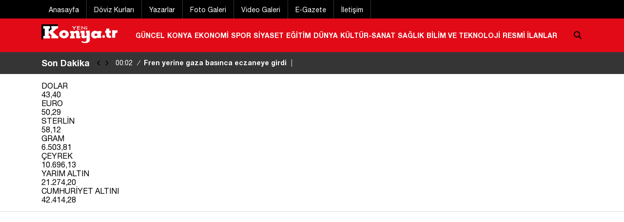

--- FILE ---
content_type: text/html; charset=UTF-8
request_url: https://www.yenikonya.com.tr/egitim/lgs_yerlestirme_sonuclari_aciklandi-1931504
body_size: 12010
content:
 <!DOCTYPE html>
<html lang="tr">

<head>
    <meta charset="UTF-8">
    <meta http-equiv="X-UA-Compatible" content="IE=edge">
    <meta name="viewport" content="width=device-width, initial-scale=1.0">
    <link rel="stylesheet" href="/assets/css/style.min.css?id=2">
	<link rel="shortcut icon" href="/assets/images/favicon.ico" />
    <script src="/assets/js/all.min.js" crossorigin="anonymous"></script>

	
	<link rel="stylesheet" href="/mobil1/css/font/fontawesome/css/all.min.css"  />  
    <script src="/assets/js/jquery-3.6.3.min.js"></script>

    <link rel="stylesheet" href="/library/swiper/swiper.min.css?id=7">
    <script class="lazy" src="/library/swiper/swiper.min.js"></script> 
    <script src="/assets/js/genel.min.js?id=1"></script> 

	
<title>LGS yerleştirme sonuçları açıklandı</title> 
<!-- Schema.org markup for Google+ -->
<meta itemprop="name" content="LGS yerleştirme sonuçları açıklandı">
<meta name="description" content="LGS yerleştirme sonuçları açıklandı">
<meta itemprop="description" content="LGS yerleştirme sonuçları açıklandı">
<meta itemprop="keywords" content="">
<meta itemprop="image" content="https://www.yenikonya.com.tr/uploads/2024/07/22/763a4d26_big_1.jpg">

<meta name="title" content="LGS yerleştirme sonuçları açıklandı"> 
<meta name="datePublished" content="2024-07-22T10:08:00+03:00" />
<meta name="dateModified" content="2024-07-22T10:52:00+03:00" />
	<meta name="url" content="https://www.yenikonya.com.tr/egitim/lgs_yerlestirme_sonuclari_aciklandi-1931504"> 
<meta name="articleSection" content="news" /> 

<meta name="articleAuthor" content="Haber Merkezi">
<meta name="robots" content="max-snippet:-1, max-image-preview:large, max-video-preview:-1"/>
<!-- Twitter Card data -->
<meta name="twitter:card" content="summary"/>
<meta name="twitter:site" content="@yenikonya">
<meta name="twitter:title" content="LGS yerleştirme sonuçları açıklandı">
<meta name="twitter:description" content="LGS yerleştirme sonuçları açıklandı">
<meta name="twitter:creator" content="@yenikonya">
<!-- Twitter summary card with large image must be at least 280x150px -->
<meta name="twitter:image" content="https://www.yenikonya.com.tr/uploads/2024/07/22/763a4d26_big_1.jpg">
<meta name="twitter:image:src" content="https://www.yenikonya.com.tr/uploads/2024/07/22/763a4d26_big_1.jpg">
<!-- Open Graph data -->
<!--<meta property="fb:app_id" content="417886275236930" />
<meta property="fb:admins" content="100006540467956">
<meta property="fb:admins" content="613264431"/>
<meta property="fb:admins" content="529174310">
<meta property="fb:admins" content="100004794131021">
-->
<meta property="og:title" content="LGS yerleştirme sonuçları açıklandı" />
<meta property="og:type" content="website" />
<meta property="og:url" content="https://www.yenikonya.com.tr/egitim/lgs_yerlestirme_sonuclari_aciklandi-1931504" />
<meta property="og:image" content="https://www.yenikonya.com.tr/uploads/2024/07/22/763a4d26_big_1.jpg" />
<meta property="og:description" content="LGS yerleştirme sonuçları açıklandı" />
<meta property="og:site_name" content="Yeni Konya Gazetesi - Konya Gazetesi, Günlük tarafsız siyasi gazete, Konya Gazeteleri" />
<meta property="og:locale" content="tr-TR">
<link rel="canonical" href="https://www.yenikonya.com.tr/egitim/lgs_yerlestirme_sonuclari_aciklandi-1931504" />

<link rel="image_src" type="image/jpeg" href="https://www.yenikonya.com.tr/uploads/2024/07/22/763a4d26_big_1.jpg" />
<link rel="thumbnail" type="image/jpeg" href="https://www.yenikonya.com.tr/uploads/2024/07/22/763a4d26_big_1.jpg" />
<script class="lazy" src="/library/swiper/swiper.min.js"></script>
<script src="/assets/js/jquery.infinite-scroll.min.js?id=2"></script>
 






 




<!-- Google Yapısal Veri İşaretleme Yardımcısı tarafından oluşturulan JSON-LD işaretlemesi. -->
<script type="application/ld+json">
{
  "@context": "https://schema.org",
  "@type": "NewsArticle",
  "inLanguage": "tr-TR",
  "genre": "news",
  "articleSection": "EĞİTİM",
  "mainEntityOfPage": {
    "@type": "WebPage",
    "@id": "https://www.yenikonya.com.tr/"
  },
  "headline": "LGS yerleştirme sonuçları açıklandı",
  		
  "image": {
    "@type": "ImageObject",
    "url": "https://www.yenikonya.com.tr//uploads/2024/07/22/763a4d26_big_1.jpg",
    "width": 1280,
    "height": 720
  },
  "speakable": {
    "@type": "SpeakableSpecification",
    "cssSelector": [".haberBasligi", ".haberSpot", ".icerik"]
  },
  "author": {
    "@type": "Person",
    "name": "Haber Merkezi",
    "url": "https://www.yenikonya.com.tr/",
    "jobTitle": {
      "@type": "DefinedTerm",
      "name": "Editör"
    }
  },
  "publisher": {
    "@type": "NewsMediaOrganization",
    "name": "Yeni Konya Gazetesi",
    "logo": {
      "@type": "ImageObject",
      "url": "https://www.yenikonya.com.tr/assets/images/logo.png",
      "width": 1547,
      "height": 504
    }
  },
  "dateCreated": "2024-07-22T10:08:00+03:00",
  "datePublished": "2024-07-22T10:08:00+03:00",
  "dateModified": "2024-07-22T10:52:00+03:00",
  "description": "Milli Eğitim Bakanlığı (MEB), Liselere Geçiş Sistemi (LGS) kapsamındaki yerleştirme sonuçları açıklandı.", 
  "articleBody": "YERLEŞTİRME SONUCUNUZU ÖĞRENMEK İÇİN TIKLAYIN

Liselere Geçiş Sistemi kapsamındaki yerleştirme sonuçları “www.meb.gov.tr“ adresinde erişime açıldı.

Milli Eğitim Bakanlığı’ndan yapılan açıklamaya göre, öğrencilerin yüzde 96,21’i tercihlerine yerleşti.

28 Haziran- 17 Temmuz 2024 tarihleri arasında 1 milyon 13 bin 239 öğrenci, merkezî sınavla öğrenci alan okullar ile yerel yerleştirme için tercihte bulundu. Böylece ilk yerleştirmede öğrencilerin yüzde 96,21’i tercihlerine yerleşti.
",
  "isFamilyFriendly": "True",
  "typicalAgeRange": "all"
}
</script>

 
 
 
<script type="application/ld+json">
  {
  "@context": "https://schema.org",
  "@type": "BreadcrumbList",
  "itemListElement": [
          {
    "@type": "ListItem",
    "position": 1,
    "item": {
      "@id": "https://www.yenikonya.com.tr",
      "name": "Yeni Konya Gazetesi, Konya Haber, Konya Haberleri, Konyaspor Haberleri"
    }
  },
          {
    "@type": "ListItem",
    "position": 2,
    "item": {
      "@id":"https://www.yenikonya.com.tr/egitim",
      "name": "EĞİTİM"
    }
  },
    {
    "@type": "ListItem",
    "position":  3 ,
    "item": {
      "@id": "https://www.yenikonya.com.tr/egitim/lgs_yerlestirme_sonuclari_aciklandi-1931504",
      "name": "LGS yerleştirme sonuçları açıklandı"
    }
  }
        ]
  }
</script>
 
 
 
 
 
  <script type="application/ld+json">
    {
        "@context": "https://schema.org",
        "@type": "NewsMediaOrganization",
        "name": "Yeni Konya Gazetesi",
		"description":"Yeni Konya Gazetesi, Konya Haber, Konya Haberleri, Konyaspor Haberleri",
		"url": "https://www.yenikonya.com.tr",
        "email":"yenikonya@yenikonya.com.tr",
        "logo": {
            "@type": "ImageObject",
            "url": "https://www.yenikonya.com.tr/assets/images/logo.png",
            "width": 1547,
            "height": 504
        },
        
        "sameAs":["https://x.com/YeniKonya","https://www.instagram.com/gazeteyenikonya","https://www.youtube.com/@KontvHaberMerkezi","https://www.facebook.com/GazeteYeniKonya"],  
        "identifier": "https://www.yenikonya.com.tr",
        "knowsAbout": "https://www.yenikonya.com.tr/iletisim",
        "knowsLanguage": "tr-TR",
        "ownershipFundingInfo": "https://www.yenikonya.com.tr/iletisim",
        "diversityPolicy": "https://www.yenikonya.com.tr/iletisim",
        "address": {
        "@type": "PostalAddress",
        "addressLocality":"Konya",
        "addressRegion":"TR",
        "streetAddress":"Emirgazi Mh. Gorsel Sk. No:1 Karatay / KONYA"
        }
            }
  </script>

  <script type="application/ld+json">
    {
      "@context": "https://schema.org",
      "@type": "WebSite",
            "url": "https://www.yenikonya.com.tr",
            "name": "Yeni Konya Gazetesi",
            "description":"Yeni Konya Gazetesi, Konya Haber, Konya Haberleri, Konyaspor Haberleri",
            "potentialAction": {
          "@type": "SearchAction",
          "target": "https://www.yenikonya.com.tr/arama?q={search_term_string}",
          "query-input": "required name=search_term_string"
      }
    }
  </script>
 






















 
<link rel="alternate" type="application/rss+xml" href="https://www.yenikonya.com.tr/rss/">
	 
	
<!-- Google Tag Manager -->
<script>(function(w,d,s,l,i){w[l]=w[l]||[];w[l].push({'gtm.start':
new Date().getTime(),event:'gtm.js'});var f=d.getElementsByTagName(s)[0],
j=d.createElement(s),dl=l!='dataLayer'?'&l='+l:'';j.async=true;j.src=
'https://www.googletagmanager.com/gtm.js?id='+i+dl;f.parentNode.insertBefore(j,f);
})(window,document,'script','dataLayer','GTM-TSXPGTFF');</script>
<!-- End Google Tag Manager -->
 
 
<script async src="https://pagead2.googlesyndication.com/pagead/js/adsbygoogle.js?client=ca-pub-5514843960941284" crossorigin="anonymous"></script>
 
 
<script>!function(){var t=document.createElement("script");t.setAttribute("src",'https://cdn.p.analitik.bik.gov.tr/tracker'+(typeof Intl!=="undefined"?(typeof (Intl||"").PluralRules!=="undefined"?'1':typeof Promise!=="undefined"?'2':typeof MutationObserver!=='undefined'?'3':'4'):'4')+'.js'),t.setAttribute("data-website-id","976e640b-3528-4762-8360-7ce30457064c"),t.setAttribute("data-host-url",'//976e640b-3528-4762-8360-7ce30457064c.collector.p.analitik.bik.gov.tr'),document.head.appendChild(t)}();</script>	 
	 
	 
 
<script src="https://cdn.onesignal.com/sdks/OneSignalSDK.js" defer></script>
<script>
  window.OneSignal = window.OneSignal || [];
  OneSignal.push(function() {
    OneSignal.init({
      appId: "fa785ff5-12f9-46cb-b57d-4fea9083b4eb",
    });
  });
</script>
<!-- Yandex.Metrika counter -->
<script type="text/javascript" >
   (function(m,e,t,r,i,k,a){m[i]=m[i]||function(){(m[i].a=m[i].a||[]).push(arguments)};
   m[i].l=1*new Date();
   for (var j = 0; j < document.scripts.length; j++) {if (document.scripts[j].src === r) { return; }}
   k=e.createElement(t),a=e.getElementsByTagName(t)[0],k.async=1,k.src=r,a.parentNode.insertBefore(k,a)})
   (window, document, "script", "https://mc.yandex.ru/metrika/tag.js", "ym");

   ym(96064205, "init", {
        clickmap:true,
        trackLinks:true,
        accurateTrackBounce:true
   });
</script>
<noscript><div><img src="https://mc.yandex.ru/watch/96064205" style="position:absolute; left:-9999px;" alt="" /></div></noscript>
<!-- /Yandex.Metrika counter -->
 
</head>

<body> 
		
		

	<div class="container">
				
	</div>
	
	
	
		
	
	

	
    <header>
	
	
	

	
	
	
	<div class="enustKisim" >
		<div class="container">
			<ul>
				<li>
					<a href="/" title="Anasayfa">
						Anasayfa
					</a>
				</li>
				<li>
					<a href="/doviz-kurlari/altin" title="Döviz Kurları">
						Döviz Kurları
					</a>
				</li>
				<li>
					<a href="/yazarlar" title="Yazarlar">
						Yazarlar
					</a>
				</li>
				<li>
					<a href="/foto-galeri" title="Foto Galeri">
						Foto Galeri
					</a>
				</li>
				<li>
					<a href="/video-galeri" title="Video Galeri">
						Video Galeri
					</a>
				</li>
				<li>
					<a href="https://egazete.yenikonya.com.tr/" title="E-Gazete">
						E-Gazete
					</a>
				</li>
				<li>
					<a href="/iletisim" title="İletişim">
						İletişim
					</a>
				</li>
			</ul>
		</div>
	</div>

        <div class="ustKisim">
            <div class="container">
                <div class="logo">
                    <a href="/" title="Yeni Konya Gazetesi | Konya Haber">
                        <img src="/assets/images/logo.jpg" alt="Yeni Konya Gazetesi | Konya Haber">
                    </a>
                </div> <!--logo-->
                <div class="header_menu"> 				
								<a href="/guncel" title="GÜNCEL">GÜNCEL</a> 
								<a href="/konya" title="KONYA">KONYA</a> 
								<a href="/ekonomi" title="EKONOMİ">EKONOMİ</a> 
								<a href="/spor" title="SPOR">SPOR</a> 
								<a href="/siyaset" title="SİYASET">SİYASET</a> 
								<a href="/egitim" title="EĞİTİM">EĞİTİM</a> 
								<a href="/dunya" title="DÜNYA">DÜNYA</a> 
								<a href="/kultur_sanat" title="KÜLTÜR-SANAT">KÜLTÜR-SANAT</a> 
								<a href="/saglik" title="SAĞLIK">SAĞLIK</a> 
								<a href="/teknoloji" title="BİLİM VE TEKNOLOJİ">BİLİM VE TEKNOLOJİ</a> 
								<a href="/resmi_ilanlar" title="RESMİ İLANLAR">RESMİ İLANLAR</a> 
				                   
                </div><!--header_menu-->
               <!-- <div class="sideBar">
                    <i class="fas fa-bars"></i>
                </div>-->
                <div class="aramaButon">
                    <i class="fas fa-search"></i>

                </div>
            </div>
        </div> <!--ustkisim-->
        <div class="sonDakikaKismi">
            <div class="container">
                <div class="sonDakikaBandi">
                    <div class="baslik">Son Dakika</div>
                    <div class="sonDakikaHaberler" id="ajansHaberleriSlider">
                        <div class=" bn-controls sonDakikaButonlar">
                            <button aria-label="sola-kaydir"><i class="fas fa-angle-left bn-prev"></i></button>
                            <button aria-label="saga-kaydir"> <i class="fas fa-angle-right bn-next"></i></button>
                        </div>
                        <div class="bn-news">
                            <ul>
							
							                                <li><a href="/guncel/disisleri_bakanligi_bakan_yardimciligina_haci_ali_ozel_atandi-1969713"  title="Dışişleri Bakanlığı Bakan Yardımcılığına Hacı Ali Özel atandı!">
                                        <span class="bn-prefix">00:09</span>
                                        <i>/</i> Dışişleri Bakanlığı Bakan Yardımcılığına Hacı Ali Özel atandı! <i class="typed-cursor">|</i> </a>
								</li>
                               
						                                <li><a href="/guncel/fren_yerine_gaza_basinca_eczaneye_girdi-1969712"  title="Fren yerine gaza basınca eczaneye girdi">
                                        <span class="bn-prefix">00:02</span>
                                        <i>/</i> Fren yerine gaza basınca eczaneye girdi <i class="typed-cursor">|</i> </a>
								</li>
                               
						                                <li><a href="/guncel/fabrikada_asansor_bosluguna_dusen_kadin_oldu-1969711"  title="Fabrikada asansör boşluğuna düşen kadın öldü">
                                        <span class="bn-prefix">23:51</span>
                                        <i>/</i> Fabrikada asansör boşluğuna düşen kadın öldü <i class="typed-cursor">|</i> </a>
								</li>
                               
						                                <li><a href="/guncel/istanbul_valiligi_nden_kar_uyarisi-1969710"  title="İstanbul Valiliği’nden kar uyarısı">
                                        <span class="bn-prefix">23:30</span>
                                        <i>/</i> İstanbul Valiliği’nden kar uyarısı <i class="typed-cursor">|</i> </a>
								</li>
                               
						                                <li><a href="/dunya/suriye_ordusu_teror_orgutu_ypg_ye_operasyon_baslatti-1969709"  title="Suriye ordusu terör örgütü YPG’ye operasyon başlattı">
                                        <span class="bn-prefix">23:11</span>
                                        <i>/</i> Suriye ordusu terör örgütü YPG’ye operasyon başlattı <i class="typed-cursor">|</i> </a>
								</li>
                               
						                                <li><a href="/konya/konya_da_aile_faciasi_2_olu_1_yarali-1969708"  title="Konya’da aile faciası: 2 ölü 1 yaralı!">
                                        <span class="bn-prefix">22:36</span>
                                        <i>/</i> Konya’da aile faciası: 2 ölü 1 yaralı! <i class="typed-cursor">|</i> </a>
								</li>
                               
														</ul>
                        </div>
                    </div><!--sonDakikaHaberler-->
                </div><!--sonDakikaBandi-->
				
				            </div><!--container-->
        </div><!--sonDakikaKismi-->




<section id="ustDovizKurlari">
  <div class="container">


 
    <div class="item up dustu">
      <div class="name">DOLAR</div>
      <div class="rate">43,40</div>
    </div>
 
    <div class="item up dustu">
      <div class="name">EURO</div>
      <div class="rate">50,29</div>
    </div>
 
    <div class="item up dustu">
      <div class="name">STERLİN</div>
      <div class="rate">58,12</div>
    </div>
 
    <div class="item up dustu">
      <div class="name">GRAM</div>
      <div class="rate">6.503,81</div>
    </div>
 
    <div class="item up dustu">
      <div class="name">ÇEYREK</div>
      <div class="rate">10.696,13</div>
    </div>
 
    <div class="item up dustu">
      <div class="name">YARIM ALTIN</div>
      <div class="rate">21.274,20</div>
    </div>
 
    <div class="item up dustu">
      <div class="name">CUMHURİYET ALTINI</div>
      <div class="rate">42.414,28</div>
    </div>



  </div>
</section>







    </header>
		
		
		
		
<div class="kuleler">
	<div class="container">
			<div class="solKule">
		<ins class="adsbygoogle"
     style="display:inline-block;width:160px;height:600px"
     data-ad-client="ca-pub-5514843960941284"
     data-ad-slot="9800702515"></ins>
<script>
     (adsbygoogle = window.adsbygoogle || []).push({});
</script>			</div>
	 	<div class="sagKule">
		 <ins class="adsbygoogle"
     style="display:inline-block;width:160px;height:600px"
     data-ad-client="ca-pub-5514843960941284"
     data-ad-slot="9800702515"></ins>
<script>
     (adsbygoogle = window.adsbygoogle || []).push({});
</script>		</div>
	 	
 	</div>
</div> <!--kuleler-->
		
		
		
		
		
	
	
	<section class="haberDetaySayfasi">
        <div class="container">
  
		 <div class='reklam marginBottom-20'>
		 
		<ins class="adsbygoogle"
			 style="display:block"
			 data-ad-client="ca-pub-5514843960941284"
			 data-ad-slot="4167223607"
			 data-ad-format="auto"
			 data-full-width-responsive="true"></ins>
		<script>
			 (adsbygoogle = window.adsbygoogle || []).push({});
		</script>
 
 </div>
 
 
  
            <div class="kategoriLinki">
                <a href="/egitim" title="EĞİTİM Haberleri">
                    EĞİTİM Haberleri
                </a>
            </div> <!--kategoriLinki-->
            <h1 class="haberBasligi">
                LGS yerleştirme sonuçları açıklandı            </h1>
			<div class="row">
				<div class="col-12">
					
				</div>
			</div>
            <div class="row">
			
                <div class="col-8">
				
			            <div class="haberTarihi">
			 
                <time datetime="2024-07-22T10:08:00+03:00">22 Temmuz 2024 Pazartesi 10:08</time>
						<p>- Güncelleme Tarihi:<p>
                <time datetime="2024-07-22T10:52:00+03:00">22 Temmuz 2024 Pazartesi 10:52</time>
							</div> <!--haberTarihi-->
			 

                </div>
                <div class="col-4 sosyalMedyaPaylas" >
                    <div class="sosyalMedya">
                        <ul>
						

                            <li class="whatsapp">
                                <a href="#" onclick="window.open('https://api.whatsapp.com/send?text=LGS yerleştirme sonuçları açıklandı https://www.yenikonya.com.tr/egitim/lgs_yerlestirme_sonuclari_aciklandi-1931504', '', 'width=700,height=600')" >
                                    <i class="fab fa-whatsapp"></i>
                                </a>
                            </li>
                            <li class="facebook" >
                                <a href="#" onclick="window.open('https://www.facebook.com/sharer/sharer.php?u=https://www.yenikonya.com.tr/egitim/lgs_yerlestirme_sonuclari_aciklandi-1931504','facebook-share-dialog','width=626,height=436')" >
                                  <i class="fab fa-facebook"></i>
                                </a>
                            </li>
                            <li class="twitter">
                                <a href="#" onclick="window.open('https://twitter.com/intent/tweet?text=LGS yerleştirme sonuçları açıklandı&url=https://www.yenikonya.com.tr/egitim/lgs_yerlestirme_sonuclari_aciklandi-1931504', '', 'width=626,height=436')">
                                    <i class="fab fa-twitter"></i>
                                </a>
                            </li>
                            <li class="print">
                                <a href="#"  onclick="window.open('mailto:?Subject=LGS yerleştirme sonuçları açıklandı https://www.yenikonya.com.tr/egitim/lgs_yerlestirme_sonuclari_aciklandi-1931504', '', 'width=700,height=600')">
                                        <i class="fas fa-print"></i>
                                </a>
                            </li>
                            
                        </ul>
                    </div> <!--sosyalMedya-->


					 
					
					
					
					
					
					
                </div>

            </div> <!--row-->

            <div class="haberDetay">
                <div class="haber">
                    <div class="haberFotosu">
					                        <img src="/uploads/2024/07/22/763a4d26_big_1.jpg" alt=" LGS yerleştirme sonuçları açıklandı">
						                    </div>
                    <div class="spot">Milli Eğitim Bakanlığı (MEB), Liselere Geçiş Sistemi (LGS) kapsamındaki yerleştirme sonuçları açıklandı.</div><!--spot-->
					
					  
		 <div class='reklam marginBottom-20'>
		 
		<ins class="adsbygoogle"
			 style="display:block"
			 data-ad-client="ca-pub-5514843960941284"
			 data-ad-slot="4167223607"
			 data-ad-format="auto"
			 data-full-width-responsive="true"></ins>
		<script>
			 (adsbygoogle = window.adsbygoogle || []).push({});
		</script>
 
 </div>
 

					
			
			
			
					
					
					
					 
                    <div class="icerik" itemprop="articleBody" property="articleBody">
                         <p><strong><a target="_blank"  rel="nofollow" href="https://sonuc.meb.gov.tr/" rel="nofollow" target="_blank"><span style="color:#000080;">YERLEŞTİRME SONUCUNUZU ÖĞRENMEK İÇİN TIKLAYIN</span></a></strong></p>

<p>Liselere Geçiş Sistemi kapsamındaki yerleştirme sonuçları "www.meb.gov.tr" adresinde erişime açıldı.</p>

<p>Milli Eğitim Bakanlığı'ndan yapılan açıklamaya göre, öğrencilerin yüzde 96,21'i tercihlerine yerleşti.</p>

<p>28 Haziran- 17 Temmuz 2024 tarihleri arasında 1 milyon 13 bin 239 öğrenci, merkezî sınavla öğrenci alan okullar ile yerel yerleştirme için tercihte bulundu. Böylece ilk yerleştirmede öğrencilerin yüzde 96,21'i tercihlerine yerleşti.</p>
						  
						 					
					
											<p>
							<b>Kaynak:</b> Haber Merkezi						</p>
					
										
			


			
							
								
			
				

					</div> <!--icerik-->
					
	
				  					
				  
		 <div class='reklam marginBottom-20'>
		 
		<ins class="adsbygoogle"
			 style="display:block"
			 data-ad-client="ca-pub-5514843960941284"
			 data-ad-slot="4167223607"
			 data-ad-format="auto"
			 data-full-width-responsive="true"></ins>
		<script>
			 (adsbygoogle = window.adsbygoogle || []).push({});
		</script>
 
 </div>
 
					 
 
	<div class="whatsappAboneOlun">
				 <p>
							<b> Son dakika gelişmelerden anında haberdar olmak için WhatsApp haber grubumuza katılabilirsiniz.  </b>
							 <a href="https://whatsapp.com/channel/0029VaALMfWB4hdLY1WujC2N" title="Yeni Konya WhatsApp haber kanalı" rel="nofollow" target="_blank">
							Yeni Konya WhatsApp haber kanalımız için tıklayınız!
							 </a> 
				 </p>
				 
			 
					
		</div>	<!-- whatsappAboneOlun-->
			 
									
						

 
				 
<div class="yorumYap" data-id="1931504">
	<p>Yorum Yap</p>
	<form method="post" id="yorumyapform" data="/yorumlar/haberYorumKaydet" data-id="1931504" >
		 <textarea name="yorum" class="yorum" placeholder="Yorumunuzu giriniz!"></textarea>
		 <input type="hidden" name="haber" value="1931504"> 
		 <input type="text" name="adi" class="adi" placeholder="Adınızı giriniz!"  > 
		 <input type="hidden" name="avatar" id="avatar" value="0">
		 <div class="yorumYazmaKurallariForm" id="yorumSozlesmesiOnayla">
		 <div class="sozlesmeUyari"></div>
				<input type="checkbox"  class="yorumSozlesmesiOnayla" name="yorumSozlesmesiOnayla" value="1"> 
				<label>Yorum yazma kurallarını okudum ve kabul ediyorum.</label>
		 </div>
		  <div class="butonlar">
			 
			 <input type="submit" name="gonder" class="gonder" value="Gönder">
		 </div> <!-- butonlar -->
		 
		
		
	</form>

 


<div class="yorumNot">
	<span>Önemli Not: </span>
	Bu sayfalarda yayınlanan okur yorumları okuyucuların kendilerine ait görüşlerdir. 
	Yazılan yorumlardan yenikonya.com.tr hiçbir şekilde sorumlu tutulamaz.
</div> <!-- yorumNot -->


</div> <!-- yorumYap -->
 

  <div class='reklam marginTop-20'>
		 
		<ins class="adsbygoogle"
			 style="display:block"
			 data-ad-client="ca-pub-5514843960941284"
			 data-ad-slot="4167223607"
			 data-ad-format="auto"
			 data-full-width-responsive="true"></ins>
		<script>
			 (adsbygoogle = window.adsbygoogle || []).push({});
		</script>
 
 </div>
 
 
 
 
 
<div class="yorumYapilmadi">
Bu habere henüz yorum yapılmadı. İlk yorumu siz yapın!
</div>

 
 
 
 
 
 
 
 
 
 
 
 
 
 
 
 
 
 
 
 
 
					 

					<div class="yorumKullaniciSozlesmesiTumEkran"  >
						<div class="yorumKullaniciSozlesmesiBackground"></div>
						<div class="yorumKullaniciSozlesmesiKutusu">
							<div class="yorumKullaniciSozlesmesiniKapat">X</div>
							<div class="yorumKutusuBasligi">Yorum Yazma Sözleşmesi</div>
							<div class="yorumKutusuIcerigi">
								“Sayfamızın takipçileri suç teşkil edecek, yasal olarak takip gerektirecek,hakaret ve küfür içeren, aşağılayıcı,
								küçük düşürücü, kaba, ahlaka aykırı, müstehcen, toplumca genel olarak kabul görmüş kurallara aykırı, 
								kişilik haklarına zarar verici ya da benzeri niteliklerde hiçbir 
								yorumu bu web sitesinin hiçbir sayfasında paylaşamazlar. 
								Bu tür içeriklerden doğan her türlü mali, hukuki, cezai, idari sorumluluk yorumu gönderen takipçiye aittir. yenikonya.com.tr'ye yapılan yorumlar arasından uygun görmediklerini herhangi bir gerekçe belirtmeksizin yayınlamama veya yayından kaldırma hakkına sahiptir. Konhaber başta yukarıda sayılan hususlar olmaz üzere kanun hükümlerine aykırılık gerekçesi ile her türlü adli makam tarafından başlatılan soruşturma kapsamında kendisinden Ceza Muhakemesi Kanunu’nun 332.maddesi doğrultusunda istenilen yorum yapan takipçilerine ait ip bilgilerini ve yapmış olduğu yorumları paylaşabileceğini beyan eder ”
							</div> 
							<div class="yorumSozlesmesiOnayla" id="yorumKullaniciSozlesmesiniOnayliyorum">
							<input type="checkbox" id="sozlesmeOnaylandi">
								<label for="sozlesmeOnaylandi">Yorum yazma kurallarını okudum ve kabul ediyorum.</label>
							</div>
							
						</div> <!-- yorumKullaniciSozlesmesiKutusu -->
					</div> <!-- yorumKullaniciSozlesmesiTumEkran -->
					 








				
		






				
					
                </div> <!--haberDetay-->
                <div class="haberDetaySagKisim">

                    <div class="encokOkunanHaberler">
                        <div class="baslik">
                            <i class="fas fa-bolt-lightning"></i>
                           İlginizi Çekebilir
                        </div>

                        <ul class="marginTop-20">

                             
							 
									<li>
										<a href="/konya/konya_da_egitim_camiasinin_aci_gunu_beden_ogretmeni_hayatini_kaybetti-1969575"  title="Konya’da eğitim camiasının acı günü! Beden öğretmeni hayatını kaybetti">
											<img src="/uploads/2026/01/15/9aabec2d_big_1.jpg" alt="Konya’da eğitim camiasının acı günü! Beden öğretmeni hayatını kaybetti">
											<span>
												Konya’da eğitim camiasının acı günü! Beden öğretmeni hayatını kaybetti											</span>
										</a>
									</li>
							  
							 
									<li>
										<a href="/guncel/vize_danismani_youtuber_iki_cocugunu_oldurup_yasamina_son_verdi-1969624"  title="Vize danışmanı Youtuber iki çocuğunu öldürüp yaşamına son verdi">
											<img src="/uploads/2026/01/16/61c8d605_big_1.jpg" alt="Vize danışmanı Youtuber iki çocuğunu öldürüp yaşamına son verdi">
											<span>
												Vize danışmanı Youtuber iki çocuğunu öldürüp yaşamına son verdi											</span>
										</a>
									</li>
							  
							 
									<li>
										<a href="/konya/baskan_altay_duyurdu_konya_da_ucretsiz_dagitilacak-1969537"  title="Başkan Altay duyurdu! Konya’da ücretsiz dağıtılacak ">
											<img src="/uploads/2026/01/15/412a2de0_big.jpg" alt="Başkan Altay duyurdu! Konya’da ücretsiz dağıtılacak ">
											<span>
												Başkan Altay duyurdu! Konya’da ücretsiz dağıtılacak 											</span>
										</a>
									</li>
							  
							 
									<li>
										<a href="/konya/konyalilar_dikkat_uyari_geldi_1_hafta_surecek-1969661"  title="Konyalılar dikkat! Uyarı geldi: 1 hafta sürecek! ">
											<img src="/uploads/2026/01/16/c6232136_big.jpg" alt="Konyalılar dikkat! Uyarı geldi: 1 hafta sürecek! ">
											<span>
												Konyalılar dikkat! Uyarı geldi: 1 hafta sürecek! 											</span>
										</a>
									</li>
							  
							 
									<li>
										<a href="/konya/konya_nin_bu_ilcelerine_kar_geliyor_meteoroloji_den_aciklama_geldi_konya_ya_kar_ne_zaman_yagacak_ilce_ilce_duyuruldu-1969547"  title="Konya’nın bu ilçelerine kar geliyor! Meteoroloji’den açıklama geldi: Konya’ya kar ne zaman yağacak? İlçe ilçe duyuruldu">
											<img src="/uploads/2026/01/15/d40909ea_big.jpg" alt="Konya’nın bu ilçelerine kar geliyor! Meteoroloji’den açıklama geldi: Konya’ya kar ne zaman yağacak? İlçe ilçe duyuruldu">
											<span>
												Konya’nın bu ilçelerine kar geliyor! Meteoroloji’den açıklama geldi: Konya’ya kar ne zaman yağacak? İlçe ilçe duyuruldu											</span>
										</a>
									</li>
							  
							 
									<li>
										<a href="/konya/konya_da_is_yerini_baskini_19_kisiye_220_bin_tl_ceza-1969625"  title="Konya’da iş yerini baskını: 19 kişiye 220 bin TL ceza ">
											<img src="/uploads/2026/01/16/a0dbf9e6_big_1.jpg" alt="Konya’da iş yerini baskını: 19 kişiye 220 bin TL ceza ">
											<span>
												Konya’da iş yerini baskını: 19 kişiye 220 bin TL ceza 											</span>
										</a>
									</li>
							  
							 
									<li>
										<a href="/konya/baskan_altay_duyurdu_ilk_oruc_hediyesi_basvurulari_basladi-1969696"  title="Başkan Altay duyurdu: İlk oruç hediyesi başvuruları başladı!">
											<img src="/uploads/2026/01/16/001cd429_big.jpg" alt="Başkan Altay duyurdu: İlk oruç hediyesi başvuruları başladı!">
											<span>
												Başkan Altay duyurdu: İlk oruç hediyesi başvuruları başladı!											</span>
										</a>
									</li>
							  
							 
									<li>
										<a href="/konya/konya_yolunda_silahli_kavga_1_kisi_yaralandi-1969535"  title="Konya yolunda silahlı kavga: 1 kişi yaralandı ">
											<img src="/uploads/2026/01/15/cb7596d4_big.jpg" alt="Konya yolunda silahlı kavga: 1 kişi yaralandı ">
											<span>
												Konya yolunda silahlı kavga: 1 kişi yaralandı 											</span>
										</a>
									</li>
							  
							 
									<li>
										<a href="/ekonomi/canli_altin_fiyatlari_bugun_konya_da_altin_fiyatlari_15_ocak_2026_konya_da_gram_ceyrek_tam_altin_ne_kadar_altin_dustu_mu-1969545"  title="CANLI ALTIN FİYATLARI | Bugün Konya’da altın fiyatları: 15 Ocak 2026 Konya’da gram, çeyrek, tam altın ne kadar? Altın düştü mü?">
											<img src="/uploads/2026/01/15/8e194338_big.jpg" alt="CANLI ALTIN FİYATLARI | Bugün Konya’da altın fiyatları: 15 Ocak 2026 Konya’da gram, çeyrek, tam altın ne kadar? Altın düştü mü?">
											<span>
												CANLI ALTIN FİYATLARI | Bugün Konya’da altın fiyatları: 15 Ocak 2026 Konya’da gram, çeyrek, tam altın ne kadar? Altın düştü mü?											</span>
										</a>
									</li>
							  
							 
									<li>
										<a href="/konya/konya_da_aile_faciasi_2_olu_1_yarali-1969708"  title="Konya’da aile faciası: 2 ölü 1 yaralı!">
											<img src="/uploads/2026/01/16/b1f2f00e_big.jpg" alt="Konya’da aile faciası: 2 ölü 1 yaralı!">
											<span>
												Konya’da aile faciası: 2 ölü 1 yaralı!											</span>
										</a>
									</li>
							  
							 
							 
							 
							 
							 
                        </ul><!---anasayfaHaberleri-->
                    </div> <!--encokOkunanHaberler-->
                    <div class="haberListele">
                        <ul class="marginTop-20">
						
							 
									<li>
										<a href="/konya/konya_da_is_yerini_baskini_19_kisiye_220_bin_tl_ceza-1969625"  title="Konya’da iş yerini baskını: 19 kişiye 220 bin TL ceza ">
											<img src="/uploads/2026/01/16/a0dbf9e6_big_1.jpg" alt="Konya’da iş yerini baskını: 19 kişiye 220 bin TL ceza ">
											<span>
												Konya’da iş yerini baskını: 19 kişiye 220 bin TL ceza 											</span>
										</a>
									</li>
							  
							 
									<li>
										<a href="/konya/baskan_altay_duyurdu_ilk_oruc_hediyesi_basvurulari_basladi-1969696"  title="Başkan Altay duyurdu: İlk oruç hediyesi başvuruları başladı!">
											<img src="/uploads/2026/01/16/001cd429_big.jpg" alt="Başkan Altay duyurdu: İlk oruç hediyesi başvuruları başladı!">
											<span>
												Başkan Altay duyurdu: İlk oruç hediyesi başvuruları başladı!											</span>
										</a>
									</li>
							  
							 
									<li>
										<a href="/konya/konya_yolunda_silahli_kavga_1_kisi_yaralandi-1969535"  title="Konya yolunda silahlı kavga: 1 kişi yaralandı ">
											<img src="/uploads/2026/01/15/cb7596d4_big.jpg" alt="Konya yolunda silahlı kavga: 1 kişi yaralandı ">
											<span>
												Konya yolunda silahlı kavga: 1 kişi yaralandı 											</span>
										</a>
									</li>
							  
							 
									<li>
										<a href="/ekonomi/canli_altin_fiyatlari_bugun_konya_da_altin_fiyatlari_15_ocak_2026_konya_da_gram_ceyrek_tam_altin_ne_kadar_altin_dustu_mu-1969545"  title="CANLI ALTIN FİYATLARI | Bugün Konya’da altın fiyatları: 15 Ocak 2026 Konya’da gram, çeyrek, tam altın ne kadar? Altın düştü mü?">
											<img src="/uploads/2026/01/15/8e194338_big.jpg" alt="CANLI ALTIN FİYATLARI | Bugün Konya’da altın fiyatları: 15 Ocak 2026 Konya’da gram, çeyrek, tam altın ne kadar? Altın düştü mü?">
											<span>
												CANLI ALTIN FİYATLARI | Bugün Konya’da altın fiyatları: 15 Ocak 2026 Konya’da gram, çeyrek, tam altın ne kadar? Altın düştü mü?											</span>
										</a>
									</li>
							  
							 
                            
                        </ul>
                    </div> <!--haberListele-->


                </div> <!--haberDetaySagKisim-->
				
				
						



				
            </div><!--haber-->

 
 
  
 
                    <div class="benzerHaberler">
                        <div class="baslik">
                            BENZER HABERLER
                        </div>

                        <ul class="marginTop-20">
							 
									<li>
										<a href="/egitim/kulu_da_7_bin_600_ogrenci_karne_aldi-1969668"  title="Kulu’da 7 bin 600 öğrenci karne aldı">
											<img src="/uploads/2026/01/16/279378d1_big.jpg" alt="Kulu’da 7 bin 600 öğrenci karne aldı">
											<span>
												Kulu’da 7 bin 600 öğrenci karne aldı											</span>
										</a>
									</li>
							  
							 
									<li>
										<a href="/egitim/hasan_kilca_ogrencilerin_karne_heyecanina_ortak_oldu-1969665"  title="Hasan Kılca öğrencilerin karne heyecanına ortak oldu">
											<img src="/uploads/2026/01/16/11d4473e_big.jpg" alt="Hasan Kılca öğrencilerin karne heyecanına ortak oldu">
											<span>
												Hasan Kılca öğrencilerin karne heyecanına ortak oldu											</span>
										</a>
									</li>
							  
							 
									<li>
										<a href="/egitim/selcuklu_da_karne_sevinci_baskan_pekyatirmaci_ogrencilerle_bulustu-1969662"  title="Selçuklu’da karne sevinci: Başkan Pekyatırmacı öğrencilerle buluştu">
											<img src="/uploads/2026/01/16/2d1eea3b_big.jpg" alt="Selçuklu’da karne sevinci: Başkan Pekyatırmacı öğrencilerle buluştu">
											<span>
												Selçuklu’da karne sevinci: Başkan Pekyatırmacı öğrencilerle buluştu											</span>
										</a>
									</li>
							  
							 
									<li>
										<a href="/egitim/kto_karatay_universitesi_nde_akademik_tesvik_odul_toreni_ve_cubbe_giyme_programi_duzenlendi-1969640"  title="KTO Karatay Üniversitesi’nde akademik teşvik ödül töreni ve cübbe giyme programı düzenlendi">
											<img src="/uploads/2026/01/16/b601b75a_big.jpg" alt="KTO Karatay Üniversitesi’nde akademik teşvik ödül töreni ve cübbe giyme programı düzenlendi">
											<span>
												KTO Karatay Üniversitesi’nde akademik teşvik ödül töreni ve cübbe giyme programı düzenlendi											</span>
										</a>
									</li>
							  
							 
									<li>
										<a href="/egitim/2025_2026_egitim_ogretim_yili_konya_ogretmen_akademilerinde_birinci_donem_programlari_sona_erdi-1969638"  title="2025-2026 Eğitim Öğretim Yılı Konya öğretmen akademilerinde birinci dönem programları sona erdi">
											<img src="/uploads/2026/01/16/02f849ca_big.jpg" alt="2025-2026 Eğitim Öğretim Yılı Konya öğretmen akademilerinde birinci dönem programları sona erdi">
											<span>
												2025-2026 Eğitim Öğretim Yılı Konya öğretmen akademilerinde birinci dönem programları sona erdi											</span>
										</a>
									</li>
							  
							 
									<li>
										<a href="/egitim/okullarda_yariyil_tatili_icin_son_ders_zili_bugun_calacak-1969623"  title="Okullarda yarıyıl tatili için son ders zili bugün çalacak">
											<img src="/uploads/2026/01/16/a67d8012_big.jpg" alt="Okullarda yarıyıl tatili için son ders zili bugün çalacak">
											<span>
												Okullarda yarıyıl tatili için son ders zili bugün çalacak											</span>
										</a>
									</li>
							  
							 
									<li>
										<a href="/egitim/halkapinar_da_ureticilere_kompost_egitimi_verildi-1969588"  title="Halkapınar’da üreticilere kompost eğitimi verildi">
											<img src="/uploads/2026/01/15/04aaf452_big.jpg" alt="Halkapınar’da üreticilere kompost eğitimi verildi">
											<span>
												Halkapınar’da üreticilere kompost eğitimi verildi											</span>
										</a>
									</li>
							  
							 
									<li>
										<a href="/egitim/konya_da_akademik_basari_neu_7_kategoride_turkiye_nin_en_iyileri_arasina_girdi-1969492"  title="Konya’da akademik başarı: NEÜ 7 kategoride Türkiye’nin en iyileri arasına girdi!">
											<img src="/uploads/2026/01/14/3c209669_big.jpg" alt="Konya’da akademik başarı: NEÜ 7 kategoride Türkiye’nin en iyileri arasına girdi!">
											<span>
												Konya’da akademik başarı: NEÜ 7 kategoride Türkiye’nin en iyileri arasına girdi!											</span>
										</a>
									</li>
							  
							 
									<li>
										<a href="/egitim/konya_da_okullar_tatil_mi_karatay_meram_selcuklu_okullar_tatil_mi_konya_merkez_kar_tatili-1969447"  title="Konya’da okullar tatil mi? Karatay Meram Selçuklu okullar tatil mi? Konya merkez kar tatili ">
											<img src="/uploads/2026/01/14/7d645263_big_1.jpg" alt="Konya’da okullar tatil mi? Karatay Meram Selçuklu okullar tatil mi? Konya merkez kar tatili ">
											<span>
												Konya’da okullar tatil mi? Karatay Meram Selçuklu okullar tatil mi? Konya merkez kar tatili 											</span>
										</a>
									</li>
							  
							 
									<li>
										<a href="/egitim/ktun_den_bilim_dunyasinda_gurur_veren_basari-1969399"  title="KTÜN’den bilim dünyasında gurur veren başarı">
											<img src="/uploads/2026/01/13/5e7028bb_big.jpg" alt="KTÜN’den bilim dünyasında gurur veren başarı">
											<span>
												KTÜN’den bilim dünyasında gurur veren başarı											</span>
										</a>
									</li>
							  
							 
									<li>
										<a href="/egitim/yariyil_tatili_icin_karne_zili_16_ocak_ta_calacak-1969368"  title="Yarıyıl tatili için “karne zili’’ 16 Ocak’ta çalacak">
											<img src="/uploads/2026/01/13/67db5eb8_big.jpg" alt="Yarıyıl tatili için “karne zili’’ 16 Ocak’ta çalacak">
											<span>
												Yarıyıl tatili için “karne zili’’ 16 Ocak’ta çalacak											</span>
										</a>
									</li>
							  
							 
									<li>
										<a href="/egitim/ogretmenlerin_mazerete_bagli_yer_degistirme_duyurulari_yayimlandi-1969358"  title="Öğretmenlerin mazerete bağlı yer değiştirme duyuruları yayımlandı">
											<img src="/uploads/2026/01/12/8cd1faa2_big.jpg" alt="Öğretmenlerin mazerete bağlı yer değiştirme duyuruları yayımlandı">
											<span>
												Öğretmenlerin mazerete bağlı yer değiştirme duyuruları yayımlandı											</span>
										</a>
									</li>
							  
							 
									<li>
										<a href="/egitim/aksaray_da_yarin_okullar_tatil_mi_son_durum_ne_aksaray_kar_tatili_icin_gozler_valilik_te-1969273"  title="Aksaray’da yarın okullar tatil mi, son durum ne? Aksaray kar tatili için gözler Valilik’te!">
											<img src="/uploads/2026/01/11/98957a7b_big.jpg" alt="Aksaray’da yarın okullar tatil mi, son durum ne? Aksaray kar tatili için gözler Valilik’te!">
											<span>
												Aksaray’da yarın okullar tatil mi, son durum ne? Aksaray kar tatili için gözler Valilik’te!											</span>
										</a>
									</li>
							  
							 
									<li>
										<a href="/egitim/diyarbakir_da_yarin_okullar_tatil_mi_son_durum_ne_diyarbakir_kar_tatili_icin_gozler_valilik_te-1969230"  title="Diyarbakır’da yarın okullar tatil mi, son durum ne? Diyarbakır kar tatili için gözler Valilik’te!">
											<img src="/uploads/2026/01/11/62b3fa0c_big.jpg" alt="Diyarbakır’da yarın okullar tatil mi, son durum ne? Diyarbakır kar tatili için gözler Valilik’te!">
											<span>
												Diyarbakır’da yarın okullar tatil mi, son durum ne? Diyarbakır kar tatili için gözler Valilik’te!											</span>
										</a>
									</li>
							  
							 
									<li>
										<a href="/egitim/kocaeli_de_yarin_okullar_tatil_mi_son_durum_ne_kocaeli_kar_tatili_icin_gozler_valilik_te-1969226"  title="Kocaeli’de yarın okullar tatil mi, son durum ne? Kocaeli kar tatili için gözler Valilik’te!">
											<img src="/uploads/2026/01/11/bf67dca0_big.jpg" alt="Kocaeli’de yarın okullar tatil mi, son durum ne? Kocaeli kar tatili için gözler Valilik’te!">
											<span>
												Kocaeli’de yarın okullar tatil mi, son durum ne? Kocaeli kar tatili için gözler Valilik’te!											</span>
										</a>
									</li>
							  
							 
									<li>
										<a href="/egitim/istanbul_da_yarin_okullar_tatil_mi_son_durum_ne_istanbul_kar_tatili_icin_gozler_valilik_te-1969225"  title="İstanbul’da yarın okullar tatil mi, son durum ne? İstanbul kar tatili için gözler Valilik’te!">
											<img src="/uploads/2026/01/11/36f48b97_big.jpg" alt="İstanbul’da yarın okullar tatil mi, son durum ne? İstanbul kar tatili için gözler Valilik’te!">
											<span>
												İstanbul’da yarın okullar tatil mi, son durum ne? İstanbul kar tatili için gözler Valilik’te!											</span>
										</a>
									</li>
							  
							 
									<li>
										<a href="/egitim/sivas_ta_yarin_okullar_tatil_mi_son_durum_ne_sivas_kar_tatili_icin_gozler_valilik_te-1969223"  title="Sivas’ta yarın okullar tatil mi, son durum ne? Sivas kar tatili için gözler Valilik’te!">
											<img src="/uploads/2026/01/11/ce7cea76_big.jpg" alt="Sivas’ta yarın okullar tatil mi, son durum ne? Sivas kar tatili için gözler Valilik’te!">
											<span>
												Sivas’ta yarın okullar tatil mi, son durum ne? Sivas kar tatili için gözler Valilik’te!											</span>
										</a>
									</li>
							  
							 
									<li>
										<a href="/egitim/tunceli_de_yarin_okullar_tatil_mi_son_durum_ne_tunceli_kar_tatili_icin_gozler_valilik_te-1969222"  title="Tunceli’de yarın okullar tatil mi, son durum ne? Tunceli kar tatili için gözler Valilik’te!">
											<img src="/uploads/2026/01/11/46c5d2dd_big.jpg" alt="Tunceli’de yarın okullar tatil mi, son durum ne? Tunceli kar tatili için gözler Valilik’te!">
											<span>
												Tunceli’de yarın okullar tatil mi, son durum ne? Tunceli kar tatili için gözler Valilik’te!											</span>
										</a>
									</li>
							  
							 
									<li>
										<a href="/egitim/ankara_da_yarin_okullar_tatil_mi_son_durum_ne_ankara_kar_tatili_icin_gozler_valilik_te-1969221"  title="Ankara’da yarın okullar tatil mi, son durum ne? Ankara kar tatili için gözler Valilik’te!">
											<img src="/uploads/2026/01/11/3ea73a5e_big.jpg" alt="Ankara’da yarın okullar tatil mi, son durum ne? Ankara kar tatili için gözler Valilik’te!">
											<span>
												Ankara’da yarın okullar tatil mi, son durum ne? Ankara kar tatili için gözler Valilik’te!											</span>
										</a>
									</li>
							  
							 
									<li>
										<a href="/egitim/kahramanmaras_ta_yarin_okullar_tatil_mi_son_durum_ne_kahramanmaras_kar_tatili_icin_gozler_valilik_te-1969220"  title="Kahramanmaraş’ta yarın okullar tatil mi, son durum ne? Kahramanmaraş kar tatili için gözler Valilik’te!">
											<img src="/uploads/2026/01/11/149fbf86_big.jpg" alt="Kahramanmaraş’ta yarın okullar tatil mi, son durum ne? Kahramanmaraş kar tatili için gözler Valilik’te!">
											<span>
												Kahramanmaraş’ta yarın okullar tatil mi, son durum ne? Kahramanmaraş kar tatili için gözler Valilik’te!											</span>
										</a>
									</li>
							  
							 
									<li>
										<a href="/egitim/yariyil_tatili_cuma_gunu_baslayacak-1969177"  title="Yarıyıl tatili cuma günü başlayacak">
											<img src="/uploads/2026/01/11/e0620e48_big.jpg" alt="Yarıyıl tatili cuma günü başlayacak">
											<span>
												Yarıyıl tatili cuma günü başlayacak											</span>
										</a>
									</li>
							  
							 
									<li>
										<a href="/egitim/bircok_il_ve_ilcede_egitime_bir_gun_ara_verildi-1969013"  title="Birçok il ve ilçede eğitime bir gün ara verildi">
											<img src="/uploads/2026/01/09/7dfd0f58_big.jpg" alt="Birçok il ve ilçede eğitime bir gün ara verildi">
											<span>
												Birçok il ve ilçede eğitime bir gün ara verildi											</span>
										</a>
									</li>
							  
							 
									<li>
										<a href="/egitim/tunceli_de_yarin_okullar_tatil_mi_9_ocak_cuma_yarin_tunceli_de_okul_var_mi_yok_mu_tunceli_valiligi_aciklama_yapti_mi-1968995"  title="Tunceli’de yarın okullar tatil mi? 9 Ocak Cuma yarın Tunceli’de okul var mı, yok mu? Tunceli valiliği açıklama yaptı mı?">
											<img src="/uploads/2026/01/08/fa809aca_big.jpg" alt="Tunceli’de yarın okullar tatil mi? 9 Ocak Cuma yarın Tunceli’de okul var mı, yok mu? Tunceli valiliği açıklama yaptı mı?">
											<span>
												Tunceli’de yarın okullar tatil mi? 9 Ocak Cuma yarın Tunceli’de okul var mı, yok mu? Tunceli valiliği açıklama yaptı mı?											</span>
										</a>
									</li>
							  
							 
									<li>
										<a href="/egitim/meb_den_ags_ile_oabt_ye_iliskin_guncelleme-1968973"  title="MEB’den AGS ile ÖABT’ye ilişkin güncelleme">
											<img src="/uploads/2026/01/08/4ee35f6a_big.jpg" alt="MEB’den AGS ile ÖABT’ye ilişkin güncelleme">
											<span>
												MEB’den AGS ile ÖABT’ye ilişkin güncelleme											</span>
										</a>
									</li>
							  
							 

							
                        </ul><!---benzerhaberler-->
                    </div>
					








 








        </div> <!--container-->
 		

	 
    </section> <!--haberDetayKismi-->

	
 	
	
	
	
	
 
 
  
  
 

 
	
	 
	 <footer>
        <div class="container">
            <div class="footerUstKisim">
                <div class="logo">
                    <a href="">
                        <img src="/assets/images/logo.jpg" alt="">
                    </a>
                </div> <!--logo-->
                <div class="copyright">
                    Copyright © 2026 Mirajans Medya A.ş. Tüm Hakları Saklıdır.
                </div>

                <div class="sosyalMedya">
                    <ul> 
                        <li class="facebook">
                            <a href="https://www.facebook.com/GazeteYeniKonya" title="Facebook" target="_blank">
                                <i class="fa-brands fa-facebook-f"></i>
                            </a>
                        </li>
                        <li class="twitter">
                             <a href="https://twitter.com/yenikonya" title="Twittwe" target="_blank">
                                <i class="fa-brands fa-twitter"></i>
                            </a>
                        </li>
                        <li class="youtube">
                             <a href="https://www.youtube.com/@KontvHaberMerkezi" title="Yotube" target="_blank">
                                <i class="fa-brands fa-youtube"></i>
                            </a>
                        </li>
                        <li class="instagram">
                             <a href="https://www.instagram.com/gazeteyenikonya/" title="İnstagram" target="_blank">
                                <i class="fa-brands fa-instagram"></i>
                            </a>
                        </li>
                        <li class="linkedin">
                             <a href="https://www.linkedin.com/in/yeni-konya-gazetesi-358892249/" title="Linkedin" target="_blank">
                                <i class="fa-brands fa-linkedin"></i>
                            </a>
                        </li>
                    </ul>
                </div> <!--sosyalMedya-->

            </div><!--footerUstKisim-->
			            <div class="footerMenu">
            
             
                <ul>
					<li>
						<a href="/konya" title="Konya Haberleri">Konya Haberleri</a> 
					 </li>
					<li>
						<a href="/eregli-haberleri" title="Ereğli Haberleri">Ereğli Haberleri</a> 
					 </li>
					<li>
						<a href="/beysehir-haberleri" title="Beyşehir Haberleri">Beyşehir Haberleri</a> 
					 </li>
					<li>
						<a href="/kulu-haberleri" title="Kulu Haberleri">Kulu Haberleri</a> 
					 </li>
					<li>
						<a href="/karapinar-haberleri" title="Karapınar Haberleri">Karapınar Haberleri</a> 
					 </li>
					 
					<li>
						<a href="/cumra-haberleri" title="Çumra Haberleri">Çumra Haberleri</a> 
					 </li>
					<li>
						<a href="/cihanbeyli-haberleri" title="Cihanbeyli Haberleri">Cihanbeyli Haberleri</a> 
					 </li>
					<li>
						<a href="/yunak-haberleri" title="Yunak Haberleri">Yunak Haberleri</a> 
					 </li>
					<li>
						<a href="/kadinhani-haberleri" title="Kadınhanı Haberleri">Kadınhanı Haberleri</a> 
					 </li>
					<li>
						<a href="/sarayonu-haberleri" title="Sarayönü Haberleri">Sarayönü Haberleri</a> 
					 </li>
					
					 
				</ul>
				 
                <ul>

               
					    <li>
						<a href="/ilgin-haberleri" title="Ilgın Haberleri">Ilgın Haberleri</a> 
					 </li>
					<li>
						<a href="/aksehir-haberleri" title="Akşehir Haberleri">Akşehir Haberleri</a> 
					 </li>
					<li>
						<a href="/tuzlukcu-haberleri" title="Tuzlukçu Haberleri">Tuzlukçu Haberleri</a> 
					 </li>
					<li>
						<a href="/doganhisar-haberleri" title="Doğanhisar Haberleri">Doğanhisar Haberleri</a> 
					 </li>
					<li>
						<a href="/derbent-haberleri" title="Derbent Haberleri">Derbent Haberleri</a> 
					 </li>
					<li>
						<a href="/seydisehir-haberleri" title="Seydişehir Haberleri">Seydişehir Haberleri</a> 
					 </li>
					<li>
						<a href="/bozkir-haberleri" title="Bozkır Haberleri">Bozkır Haberleri</a> 
					 </li>
					<li>
						<a href="/hadim-haberleri" title="Hadim Haberleri">Hadim Haberleri</a> 
					 </li>
					<li>
						<a href="/karaman-haberleri" title="Karaman Haberleri">Karaman Haberleri</a> 
					 </li>
					  
                    
                    <li>
                        <a href="/spor" title="Spor Haberleri">Spor Habeleri</a>
                    </li>
                </ul>
                <ul>
                    <li>
                        <a href="https://egazete.yenikonya.com.tr/" target="_blank" title="E-Gazete">
                            E-Gazete
                        </a>
                    </li> 
                    <li>
                        <a href="/yazarlar" title="Yazarlar">
                            Yazarlar
                        </a>
                    </li>
					<li>
                        <a href="/doviz-kurlari/altin" title="Döviz Kurları">
                            Döviz Kurları
                        </a>
                    </li>
                    <li>
                        <a href="/foto-galeri" title="Foto Galeri">
                            Foto Galeri
                        </a>
                    </li>
                    <li>
                        <a href="/video-galeri" title="Video Galeri">
                            Video Galeri
                        </a>
                    </li>
                    <li>
                        <a href="/iletisim" title="Künye">
                            Künye
                        </a>
                    </li>
                    <li>
                        <a href="/iletisim" title="İletişim">
                            İletişim
                        </a>
                    </li>
                    <li>
                        <a href="/gizlilik-ilkeleri" title="Gizlilik Politikası">
                            Gizlilik Politikası
                        </a>
                    </li>
                    <li>
                        <a href="/cerez-politikasi" title="Çerez Politikası">
                            Çerez Politikası
                        </a>
                    </li>
                    
                </ul>


                <ul>
                    <li>
                        <b>Kurumlarımız</b>
                    </li>
                    <li><a title="Anmeg Vakfı" href="https://www.anmegvakfi.org/" target="_blank" rel="nofollow">Anmeg Vakfı</a></li>
                    <li><a title="Kontv" href="https://www.kontv.com.tr/" target="_blank" rel="nofollow">Kontv</a></li>
                    <li><a title="Yeni Konya" href="https://www.yenikonya.com.tr/" target="_blank">Yeni Konya</a></li>
                    <li><a title="Konya Fm" href="https://www.konyafm.com/" target="_blank" rel="nofollow">Konya Fm</a>
                    </li>
                    <li><a title="Belge" href="https://www.belge.com.tr/" target="_blank" rel="nofollow">Belge</a></li>
                    <li>
                        <a title="Konhaber" href="https://www.konhaber.com/" target="_blank" rel="nofollow">Konhaber</a>
                    </li>
                    <li><a title="Mirajans" href="https://www.mirajans.com.tr/" target="_blank" rel="nofollow">Mirajans</a></li>

                </ul>
            </div>



        </div>
    </footer>

	<div class="aramaFormu">
	
	<div class="aramaFormuKapat">
		<i class="fa-solid fa-xmark"></i>
	</div>
	
	<div class="content">
		<form name="ara" action="/arama"> 
			<input type="text" name="q" placeholder="Haber başlığını giriniz"> 
			<input type="submit" value="Ara"> 
		</form>
		</div><!-- content-->
	
	</div> <!-- aramaFormu -->
	 
	
 

    <script src="/assets/js/breaking-news-ticker.min.js"></script>
    <script src="/assets/js/cookie.js"></script>
    <script src="/assets/js/yorum.min.js"></script>
</body>

</html> 

--- FILE ---
content_type: text/html; charset=utf-8
request_url: https://www.google.com/recaptcha/api2/aframe
body_size: 269
content:
<!DOCTYPE HTML><html><head><meta http-equiv="content-type" content="text/html; charset=UTF-8"></head><body><script nonce="uXJHW8qzZQzO7KnAaCE7eg">/** Anti-fraud and anti-abuse applications only. See google.com/recaptcha */ try{var clients={'sodar':'https://pagead2.googlesyndication.com/pagead/sodar?'};window.addEventListener("message",function(a){try{if(a.source===window.parent){var b=JSON.parse(a.data);var c=clients[b['id']];if(c){var d=document.createElement('img');d.src=c+b['params']+'&rc='+(localStorage.getItem("rc::a")?sessionStorage.getItem("rc::b"):"");window.document.body.appendChild(d);sessionStorage.setItem("rc::e",parseInt(sessionStorage.getItem("rc::e")||0)+1);localStorage.setItem("rc::h",'1768619303551');}}}catch(b){}});window.parent.postMessage("_grecaptcha_ready", "*");}catch(b){}</script></body></html>

--- FILE ---
content_type: text/javascript
request_url: https://www.yenikonya.com.tr/assets/js/jquery.infinite-scroll.min.js?id=2
body_size: 588
content:
var next_data_url;var next_data_title;var current_url;var digerHaberUrl;var digerHaberBaslik;var prev_data_url;var next_data_cache;var prev_data_cache;var last_scroll=0;var is_loading=0;var hide_on_load=!1;function loadFollowing(){if(next_data_url==""){$('div.pagination').show()}else{is_loading=1;$('div.pagination').hide();function showFollowing(data){$('div.listitempage:last').after(data.response);next_data_url=data.next_data_url;next_data_title=data.haberBaslik;current_url=data.current_url;next_data_cache=!1;$.getJSON(next_data_url,function(preview_data){next_data_cache=preview_data})}
if(next_data_cache){showFollowing(next_data_cache);is_loading=0}else{$.getJSON(next_data_url,function(data){showFollowing(data);is_loading=0;$("#siradakiHaber").html('<a href="'+current_url+'" title="'+next_data_title+'">'+next_data_title+'</a>')})}}};function loadPrevious(){if(prev_data_url==""){$('div.pagination').show()}else{is_loading=1;$('div.pagination').hide();function showPrevious(data){$('div.listitempage:first').before(data.response);item_height=$("div.listitempage:first").height();window.scrollTo(0,$(window).scrollTop()+item_height);prev_data_url=data.prev_data_url;prev_data_cache=!1;$.getJSON(prev_data_url,function(preview_data){prev_data_cache=preview_data});if(hide_on_load){$(hide_on_load).hide();hide_on_load=!1}}
if(prev_data_cache){showPrevious(prev_data_cache);is_loading=0}else{$.getJSON(prev_data_url,function(data){showPrevious(data);is_loading=0})}}};function mostlyVisible(element){var scroll_pos=$(window).scrollTop();var window_height=$(window).height();var el_top=$(element).offset().top;var el_height=$(element).height();var el_bottom=el_top+el_height;return((el_bottom-el_height*0.25>scroll_pos)&&(el_top<(scroll_pos+0.5*window_height)))}
function initPaginator(){$(window).scroll(function(){var scroll_pos=$(window).scrollTop();if(scroll_pos>=0.9*($(document).height()-$(window).height())){if(is_loading==0)loadFollowing();}
if(scroll_pos<=0.9*$("#header").height()){if(is_loading==0)loadPrevious();}
if(Math.abs(scroll_pos-last_scroll)>$(window).height()*0.1){last_scroll=scroll_pos;$(".listitempage").each(function(index){if(mostlyVisible(this)){history.replaceState(null,null,$(this).attr("data-url"));document.title=$(this).attr("data-title");var digerHaberUrl=$(this).attr("data-next-url");var digerHaberBaslik=$(this).attr("data-next-title");if(digerHaberBaslik){$("#siradakiHaber").html('<a href="'+digerHaberUrl+'" title="'+digerHaberBaslik+'">'+digerHaberBaslik+'</a>')}
$("#pagination").html($(this).attr("data-pagination"));return(!1)}})}});$(document).ready(function(){if($(window).height()>$("#scrollingcontent").height()){if(next_data_url!=""){loadFollowing()}else{var filler=document.createElement("div");filler.id="filler";filler.style.height=($(window).height()-$("#scrollingcontent").height())+"px";$("#scrollingcontent").after(filler);hide_on_load="filler"}}
head_height=$("#header").height();window.scrollTo(0,head_height)})} 